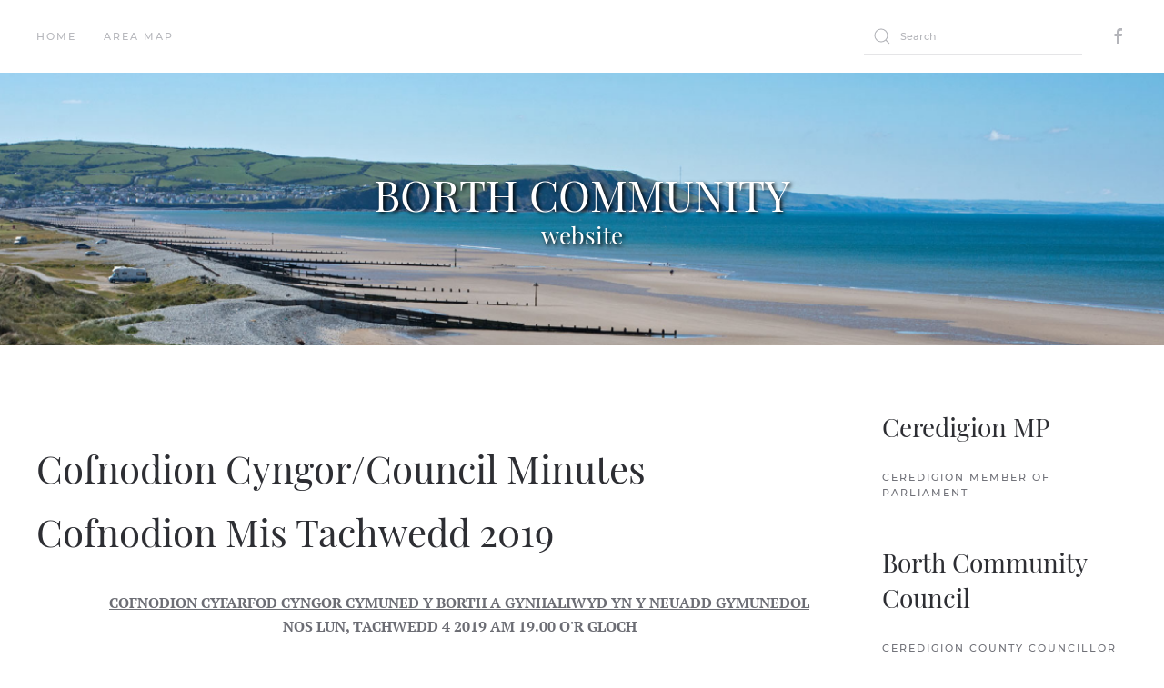

--- FILE ---
content_type: text/html; charset=utf-8
request_url: http://borthcommunity.info/index.php/minutes/1129-mis-tachwedd-2019
body_size: 11502
content:
<!DOCTYPE html>
<html lang="en-gb" dir="ltr" vocab="http://schema.org/">
    <head>
        <meta http-equiv="X-UA-Compatible" content="IE=edge">
        <meta name="viewport" content="width=device-width, initial-scale=1">
        <link rel="shortcut icon" href="/templates/yootheme/vendor/yootheme/theme-joomla/assets/images/favicon.png">
        <link rel="apple-touch-icon" href="/templates/yootheme/vendor/yootheme/theme-joomla/assets/images/apple-touch-icon.png">
        <meta charset="utf-8" />
	<base href="http://borthcommunity.info/index.php/minutes/1129-mis-tachwedd-2019" />
	<meta name="keywords" content="Borth Community Information Website, Borth Village, Ceredigion, seaside resort, holiday season" />
	<meta name="author" content="M.C. Walker" />
	<meta name="description" content="A warm welsh welcome to everyone, from Borth Community Information Website, looking at the history of Borth Village, a Ceredigion seaside resort, trying to provide up to date details of 'What's Going On', in this beautiful part of Wales, by the Local Community, for all residents and visitors to Borth, also including surrounding areas all year and during the holiday season. " />
	<meta name="generator" content="Joomla! - Open Source Content Management" />
	<title>Cofnodion Mis Tachwedd 2019</title>
	<link href="/favicon.ico" rel="shortcut icon" type="image/vnd.microsoft.icon" />
	<link href="http://borthcommunity.info/index.php/component/search/?Itemid=8&amp;catid=5&amp;id=1129&amp;format=opensearch" rel="search" title="Search Borth Community" type="application/opensearchdescription+xml" />
	<link href="/plugins/system/jce/css/content.css?badb4208be409b1335b815dde676300e" rel="stylesheet" />
	<link href="/templates/yootheme/css/theme.9.css?1684330122" rel="stylesheet" />
	<link href="/templates/yootheme/css/theme.update.css?2.5.9" rel="stylesheet" />
	<link href="/media/widgetkit/wk-styles-e6c12d72.css" rel="stylesheet" id="wk-styles-css" />
	<script src="/templates/yootheme/vendor/assets/uikit/dist/js/uikit.min.js?2.5.9"></script>
	<script src="/templates/yootheme/vendor/assets/uikit/dist/js/uikit-icons.min.js?2.5.9"></script>
	<script src="/templates/yootheme/js/theme.js?2.5.9"></script>
	<script src="/media/jui/js/jquery.min.js?d599a597257abc2501e05d8112098906"></script>
	<script src="/media/jui/js/jquery-noconflict.js?d599a597257abc2501e05d8112098906"></script>
	<script src="/media/jui/js/jquery-migrate.min.js?d599a597257abc2501e05d8112098906"></script>
	<script src="/media/widgetkit/uikit2-be1c8b82.js"></script>
	<script src="/media/widgetkit/wk-scripts-823e6007.js"></script>
	<script>
document.addEventListener('DOMContentLoaded', function() {
            Array.prototype.slice.call(document.querySelectorAll('a span[id^="cloak"]')).forEach(function(span) {
                span.innerText = span.textContent;
            });
        });
	</script>
	<script>
  (function(i,s,o,g,r,a,m){i['GoogleAnalyticsObject']=r;i[r]=i[r]||function(){
  (i[r].q=i[r].q||[]).push(arguments)},i[r].l=1*new Date();a=s.createElement(o),
  m=s.getElementsByTagName(o)[0];a.async=1;a.src=g;m.parentNode.insertBefore(a,m)
  })(window,document,'script','https://www.google-analytics.com/analytics.js','ga');

  ga('create', 'UA-91482053-1', 'auto');
  ga('send', 'pageview');

</script>
	<script>var $theme = {};</script>

    </head>
    <body class="">

        
        
        <div class="tm-page">

                        
<div class="tm-header-mobile uk-hidden@m">


    <div class="uk-navbar-container">
        <nav uk-navbar="container: .tm-header-mobile">

                        <div class="uk-navbar-left">

                
                                <a class="uk-navbar-toggle" href="#tm-mobile" uk-toggle>
                    <div uk-navbar-toggle-icon></div>
                                    </a>
                
                
            </div>
            
            
            
        </nav>
    </div>

    

<div id="tm-mobile" uk-offcanvas mode="slide" overlay>
    <div class="uk-offcanvas-bar">

                <button class="uk-offcanvas-close" type="button" uk-close></button>
        
        
            
<div class="uk-child-width-1-1" uk-grid>    <div>
<div class="uk-panel" id="module-menu-mobile">

    
    
<ul class="uk-nav uk-nav-default">
    
	<li><a href="/index.php"> Home</a></li>
	<li><a href="https://www.google.co.uk/maps/@52.3829006,-3.9257452,10.5z?hl=en"> Area Map</a></li></ul>

</div>
</div>    <div>
<div class="uk-panel" id="module-tm-2">

    
    

    <form id="search-tm-2" action="/index.php/minutes" method="post" role="search" class="uk-search uk-search-default"><span uk-search-icon></span><input name="searchword" placeholder="Search" minlength="3" type="search" class="uk-search-input"><input type="hidden" name="task" value="search"><input type="hidden" name="option" value="com_search"><input type="hidden" name="Itemid" value="8"></form>






</div>
</div>    <div>
<div class="uk-panel" id="module-tm-4">

    
    
<div class="uk-margin-remove-last-child custom" >
    <ul class="uk-flex-inline uk-flex-middle uk-flex-nowrap uk-grid-small" uk-grid>
                    <li>
                <a href="https://www.facebook.com/BorthCommunityCouncil" class="uk-icon-link" target="_blank"  uk-icon="icon: facebook;"></a>
            </li>
            </ul>
</div>

</div>
</div></div>

            
    </div>
</div>

</div>


<div class="tm-header uk-visible@m" uk-header>






    
    
        
            <div class="uk-navbar-container">

                <div class="uk-container uk-flex uk-flex-middle">
                    <nav class="uk-navbar uk-flex-auto" uk-navbar="{&quot;align&quot;:&quot;left&quot;,&quot;boundary&quot;:&quot;.tm-header .uk-navbar-container&quot;,&quot;container&quot;:&quot;.tm-header&quot;}">

                        
                                                <div class="uk-navbar-left uk-flex-auto">
                            
<ul class="uk-navbar-nav">
    
	<li><a href="/index.php"> Home</a></li>
	<li><a href="https://www.google.co.uk/maps/@52.3829006,-3.9257452,10.5z?hl=en"> Area Map</a></li></ul>

<div class="uk-margin-auto-left uk-navbar-item" id="module-tm-1">

    
    

    <form id="search-tm-1" action="/index.php/minutes" method="post" role="search" class="uk-search uk-search-default"><span uk-search-icon></span><input name="searchword" placeholder="Search" minlength="3" type="search" class="uk-search-input"><input type="hidden" name="task" value="search"><input type="hidden" name="option" value="com_search"><input type="hidden" name="Itemid" value="8"></form>






</div>

<div class="uk-navbar-item" id="module-tm-3">

    
    
<div class="uk-margin-remove-last-child custom" >
    <ul class="uk-flex-inline uk-flex-middle uk-flex-nowrap uk-grid-small" uk-grid>
                    <li>
                <a href="https://www.facebook.com/BorthCommunityCouncil" class="uk-icon-link" target="_blank"  uk-icon="icon: facebook;"></a>
            </li>
            </ul>
</div>

</div>

                        </div>
                        
                    </nav>
                </div>

            </div>

        
    


</div>
            
            
<div id="tm-top" class="tm-top uk-section-default uk-section uk-padding-remove-top uk-padding-remove-bottom">

    
        
        
        
            
                
                
<div class="uk-child-width-expand@m" uk-grid>    <div>
<div class="uk-panel" id="module-93">

    
    
<div data-wk-slideshow="{autoplay: true ,autoplayInterval: 10000,kenburns: '15s'}">

    <div class="wk-slidenav-position">

        <ul class="wk-slideshow wk-overlay-active">
        
            <li style="min-height: 300px;">

                
                    <img src="/images/front_page_banner/20170201/borth_00.jpg" alt="Borth - Website">
                    
                                        <div class="wk-overlay-panel wk-flex wk-flex-center wk-flex-middle wk-text-center wk-overlay-fade">

                                                <div>
                        
                        
                                                <div class="wk-text-large wk-margin">
<div style="text-shadow: 2px 2px 4px #000000;color:#fff;text-align:center">
<h1 style="font-size:3.7vw;margin:0;">
    BORTH COMMUNITY
</h1>
 <h2 style="font-size:2vw;margin:0;">
     website
    </h2>   
</div>

</div>
                        
                        
                                                </div>
                        
                    </div>
                    
                    
                
            </li>

        
            <li style="min-height: 300px;">

                
                    <img src="/images/front_page_banner/20170201/borth_09.jpg" alt="Borth - Tourist Info">
                    
                                        <div class="wk-overlay-panel wk-flex wk-flex-center wk-flex-middle wk-text-center wk-overlay-fade">

                                                <div>
                        
                        
                                                <div class="wk-text-large wk-margin">
<div style="text-shadow: 2px 2px 4px #000000;color:#fff;text-align:center">
<h1 style="font-size:3.7vw;margin:0;">
    BORTH COMMUNITY
</h1>
 <h2 style="font-size:2vw;margin:0;">
     tourist information
    </h2>   
</div>

</div>
                        
                        
                                                </div>
                        
                    </div>
                    
                    
                
            </li>

        
            <li style="min-height: 300px;">

                
                    <img src="/images/front_page_banner/20170201/borth_10.jpg" alt="Borth - Council Minutes">
                    
                                        <div class="wk-overlay-panel wk-flex wk-flex-center wk-flex-middle wk-text-center wk-overlay-fade">

                                                <div>
                        
                        
                                                <div class="wk-text-large wk-margin">
<div style="text-shadow: 2px 2px 4px #000000;color:#fff;text-align:center">
<h1 style="font-size:3.7vw;margin:0;">
    BORTH COMMUNITY
</h1>
 <h2 style="font-size:2vw;margin:0;">
     council minutes
    </h2>   
</div>

</div>
                        
                        
                                                </div>
                        
                    </div>
                    
                    
                
            </li>

        
            <li style="min-height: 300px;">

                
                    <img src="/images/front_page_banner/20170201/borth_03.jpg" alt="Borth - Local Weather">
                    
                                        <div class="wk-overlay-panel wk-flex wk-flex-center wk-flex-middle wk-text-center wk-overlay-fade">

                                                <div>
                        
                        
                                                <div class="wk-text-large wk-margin">
<div style="text-shadow: 2px 2px 4px #000000;color:#fff;text-align:center">
<h1 style="font-size:3.7vw;margin:0;">
    BORTH COMMUNITY
</h1>
 <h2 style="font-size:2vw;margin:0;">
     local weather
    </h2>   
</div>

</div>
                        
                        
                                                </div>
                        
                    </div>
                    
                    
                
            </li>

        
            <li style="min-height: 300px;">

                
                    <img src="/images/front_page_banner/20170201/borth_04.jpg" alt="Borth - Groups &amp; Clubs">
                    
                                        <div class="wk-overlay-panel wk-flex wk-flex-center wk-flex-middle wk-text-center wk-overlay-fade">

                                                <div>
                        
                        
                                                <div class="wk-text-large wk-margin">
<div style="text-shadow: 2px 2px 4px #000000;color:#fff;text-align:center">
<h1 style="font-size:3.7vw;margin:0;">
    BORTH COMMUNITY
</h1>
 <h2 style="font-size:2vw;margin:0;">
     groups &amp; clubs
    </h2>   
</div>

</div>
                        
                        
                                                </div>
                        
                    </div>
                    
                    
                
            </li>

                </ul>

                <a href="#" class="wk-slidenav wk-slidenav-contrast wk-slidenav-previous wk-hidden-touch" data-wk-slideshow-item="previous"></a>
        <a href="#" class="wk-slidenav wk-slidenav-contrast wk-slidenav-next wk-hidden-touch" data-wk-slideshow-item="next"></a>
        
        
    </div>

    
</div>

</div>
</div></div>
            
        
    
</div>


            
            <div id="tm-main"  class="tm-main uk-section uk-section-default" uk-height-viewport="expand: true">
                <div class="uk-container">

                    
                    <div class="uk-grid" uk-grid>
                        <div class="uk-width-expand@m">

                    
                            
            
            <div id="system-message-container" data-messages="[]">
</div>

            <h1> Cofnodion Cyngor/Council Minutes</h1>
<article id="article-1129" class="uk-article" data-permalink="http://borthcommunity.info/index.php/minutes/1129-mis-tachwedd-2019" typeof="Article">

    <meta property="name" content="Cofnodion Mis Tachwedd 2019">
    <meta property="author" typeof="Person" content="M.C. Walker">
    <meta property="dateModified" content="2020-01-13T07:37:15+00:00">
    <meta property="datePublished" content="2019-12-02T00:00:49+00:00">
    <meta class="uk-margin-remove-adjacent" property="articleSection" content="Cofnodion/Minutes">

    
    
                        
                    <h1 property="headline" class="uk-margin-large-top uk-margin-remove-bottom uk-article-title">
                Cofnodion Mis Tachwedd 2019            </h1>
        
        
        
        
        
                <div  class="uk-margin-medium-top" property="text">

            
                            
<div>
<div style="margin-left: 40px; text-align: center;"><u><strong>COFNODION CYFARFOD CYNGOR CYMUNED Y BORTH A GYNHALIWYD YN Y NEUADD GYMUNEDOL</strong></u></div>

<div style="margin-left: 40px; text-align: center;"><u><strong>NOS LUN, TACHWEDD 4 2019 AM 19.00 O'R GLOCH</strong></u></div>

<div style="margin-left: 40px;">&nbsp;</div>

<div style="margin-left: 40px;">Presennol:&nbsp;&nbsp; Cadeirydd:&nbsp;&nbsp;&nbsp;&nbsp;&nbsp;&nbsp;&nbsp;&nbsp;&nbsp;&nbsp; &nbsp;&nbsp;&nbsp;&nbsp;&nbsp;&nbsp;&nbsp;&nbsp;&nbsp;&nbsp;&nbsp; R Dalton</div>

<div style="margin-left: 40px;">&nbsp;&nbsp;&nbsp;&nbsp;&nbsp;&nbsp;&nbsp;&nbsp;&nbsp;&nbsp;&nbsp;&nbsp;&nbsp;&nbsp;&nbsp;&nbsp;&nbsp;&nbsp;&nbsp;&nbsp;&nbsp;&nbsp;&nbsp;&nbsp;&nbsp;&nbsp;&nbsp;&nbsp;&nbsp;&nbsp;&nbsp;&nbsp;&nbsp;&nbsp;&nbsp;&nbsp;&nbsp;&nbsp;&nbsp;&nbsp;&nbsp;&nbsp;&nbsp;&nbsp; &nbsp;&nbsp;&nbsp;&nbsp;&nbsp;&nbsp;&nbsp;&nbsp;&nbsp;&nbsp;&nbsp; C Bainbridge</div>

<div style="margin-left: 40px;">&nbsp;&nbsp;&nbsp;&nbsp;&nbsp;&nbsp;&nbsp;&nbsp;&nbsp;&nbsp;&nbsp;&nbsp;&nbsp;&nbsp;&nbsp;&nbsp;&nbsp;&nbsp;&nbsp;&nbsp;&nbsp;&nbsp;&nbsp;&nbsp;&nbsp;&nbsp;&nbsp;&nbsp;&nbsp;&nbsp;&nbsp;&nbsp;&nbsp;&nbsp;&nbsp;&nbsp;&nbsp;&nbsp;&nbsp;&nbsp;&nbsp;&nbsp;&nbsp;&nbsp; &nbsp;&nbsp;&nbsp;&nbsp;&nbsp;&nbsp;&nbsp;&nbsp;&nbsp;&nbsp;&nbsp; R Davies (Aelod newydd)</div>

<div style="margin-left: 40px;">&nbsp;&nbsp;&nbsp;&nbsp;&nbsp;&nbsp;&nbsp;&nbsp;&nbsp;&nbsp;&nbsp;&nbsp;&nbsp;&nbsp;&nbsp;&nbsp;&nbsp;&nbsp;&nbsp;&nbsp;&nbsp;&nbsp;&nbsp;&nbsp;&nbsp;&nbsp;&nbsp;&nbsp;&nbsp;&nbsp;&nbsp;&nbsp;&nbsp;&nbsp;&nbsp;&nbsp;&nbsp;&nbsp;&nbsp;&nbsp;&nbsp;&nbsp;&nbsp;&nbsp; &nbsp;&nbsp;&nbsp;&nbsp;&nbsp;&nbsp;&nbsp;&nbsp;&nbsp;&nbsp;&nbsp; M Griffiths&nbsp;&nbsp;&nbsp;&nbsp;&nbsp;&nbsp;&nbsp;&nbsp;&nbsp;&nbsp;&nbsp;&nbsp;&nbsp;&nbsp;&nbsp;&nbsp;&nbsp;&nbsp;&nbsp;&nbsp;&nbsp;&nbsp;&nbsp;&nbsp;&nbsp;&nbsp;&nbsp;&nbsp;&nbsp;&nbsp;&nbsp;&nbsp;&nbsp;&nbsp;&nbsp;&nbsp;&nbsp;&nbsp;&nbsp;&nbsp;&nbsp;&nbsp;</div>

<div style="margin-left: 40px;">&nbsp;&nbsp;&nbsp;&nbsp;&nbsp;&nbsp;&nbsp;&nbsp;&nbsp;&nbsp;&nbsp;&nbsp;&nbsp;&nbsp;&nbsp;&nbsp;&nbsp;&nbsp;&nbsp;&nbsp;&nbsp;&nbsp;&nbsp;&nbsp;&nbsp;&nbsp;&nbsp;&nbsp;&nbsp;&nbsp;&nbsp;&nbsp;&nbsp;&nbsp;&nbsp;&nbsp;&nbsp;&nbsp;&nbsp;&nbsp;&nbsp;&nbsp;&nbsp;&nbsp; &nbsp;&nbsp;&nbsp;&nbsp;&nbsp;&nbsp;&nbsp;&nbsp;&nbsp;&nbsp;&nbsp; H Hughes</div>

<div style="margin-left: 40px;">&nbsp;&nbsp;&nbsp;&nbsp;&nbsp;&nbsp;&nbsp;&nbsp;&nbsp;&nbsp;&nbsp;&nbsp;&nbsp;&nbsp;&nbsp;&nbsp;&nbsp;&nbsp;&nbsp;&nbsp;&nbsp;&nbsp;&nbsp;&nbsp;&nbsp;&nbsp;&nbsp;&nbsp;&nbsp;&nbsp;&nbsp;&nbsp;&nbsp;&nbsp;&nbsp;&nbsp;&nbsp;&nbsp;&nbsp;&nbsp;&nbsp;&nbsp;&nbsp;&nbsp; &nbsp;&nbsp;&nbsp;&nbsp;&nbsp;&nbsp;&nbsp;&nbsp;&nbsp;&nbsp;&nbsp; J James&nbsp;&nbsp;&nbsp;&nbsp;&nbsp;&nbsp;&nbsp;&nbsp;&nbsp;&nbsp;&nbsp;&nbsp;&nbsp;&nbsp;&nbsp;&nbsp;&nbsp;&nbsp;&nbsp;&nbsp;&nbsp;&nbsp;&nbsp;&nbsp;&nbsp;&nbsp;&nbsp;&nbsp;&nbsp;&nbsp;&nbsp;&nbsp;&nbsp;&nbsp;&nbsp;&nbsp;</div>

<div style="margin-left: 40px;">&nbsp;&nbsp;&nbsp;&nbsp;&nbsp;&nbsp;&nbsp;&nbsp;&nbsp;&nbsp;&nbsp;&nbsp;&nbsp;&nbsp;&nbsp;&nbsp;&nbsp;&nbsp;&nbsp;&nbsp;&nbsp;&nbsp;&nbsp;&nbsp;&nbsp;&nbsp;&nbsp;&nbsp;&nbsp;&nbsp;&nbsp;&nbsp;&nbsp;&nbsp;&nbsp;&nbsp;&nbsp;&nbsp;&nbsp;&nbsp;&nbsp;&nbsp;&nbsp;&nbsp; &nbsp;&nbsp;&nbsp;&nbsp;&nbsp;&nbsp;&nbsp;&nbsp;&nbsp;&nbsp;&nbsp; D Pryce Jones</div>

<div style="margin-left: 40px;">&nbsp;&nbsp;&nbsp;&nbsp;&nbsp;&nbsp;&nbsp;&nbsp;&nbsp;&nbsp;&nbsp;&nbsp;&nbsp;&nbsp;&nbsp;&nbsp;&nbsp;&nbsp;&nbsp;&nbsp;&nbsp;&nbsp;&nbsp;&nbsp;&nbsp;&nbsp;&nbsp;&nbsp;&nbsp;&nbsp;&nbsp;&nbsp;&nbsp;&nbsp;&nbsp;&nbsp;&nbsp;&nbsp;&nbsp;&nbsp;&nbsp;&nbsp;&nbsp;&nbsp; &nbsp;&nbsp;&nbsp;&nbsp;&nbsp;&nbsp;&nbsp;&nbsp;&nbsp;&nbsp;&nbsp; G B Jones&nbsp;&nbsp;&nbsp;&nbsp;&nbsp;&nbsp;&nbsp;&nbsp;&nbsp;&nbsp;&nbsp;&nbsp;&nbsp;&nbsp;&nbsp;&nbsp;&nbsp;&nbsp;&nbsp;&nbsp;&nbsp;&nbsp;&nbsp;&nbsp;&nbsp;&nbsp;&nbsp;&nbsp;&nbsp;&nbsp;&nbsp;&nbsp;&nbsp;&nbsp;&nbsp;&nbsp;&nbsp;&nbsp;&nbsp;&nbsp;&nbsp;&nbsp;&nbsp;&nbsp;&nbsp;&nbsp;&nbsp;&nbsp;&nbsp;&nbsp;&nbsp;&nbsp;&nbsp;&nbsp;&nbsp;&nbsp;</div>

<div style="margin-left: 40px;">&nbsp;&nbsp;&nbsp;&nbsp;&nbsp;&nbsp;&nbsp;&nbsp;&nbsp;&nbsp;&nbsp;&nbsp;&nbsp;&nbsp;&nbsp;&nbsp;&nbsp;&nbsp;&nbsp;&nbsp;&nbsp;&nbsp;&nbsp;&nbsp;&nbsp;&nbsp;&nbsp;&nbsp;&nbsp;&nbsp;&nbsp;&nbsp;&nbsp;&nbsp;&nbsp;&nbsp;&nbsp;&nbsp;&nbsp;&nbsp;&nbsp;&nbsp;&nbsp;&nbsp; &nbsp;&nbsp;&nbsp;&nbsp;&nbsp;&nbsp;&nbsp;&nbsp;&nbsp;&nbsp;&nbsp; A J Morris&nbsp;&nbsp;&nbsp;&nbsp;&nbsp;&nbsp;&nbsp;&nbsp;&nbsp;&nbsp;&nbsp;&nbsp;&nbsp;&nbsp;&nbsp;&nbsp;&nbsp;&nbsp;&nbsp;&nbsp;&nbsp;&nbsp;&nbsp;&nbsp;&nbsp;&nbsp;&nbsp;&nbsp;&nbsp;&nbsp;&nbsp;&nbsp;&nbsp;&nbsp;&nbsp;&nbsp;&nbsp;&nbsp;&nbsp;&nbsp;&nbsp;&nbsp;&nbsp;&nbsp;&nbsp;&nbsp;&nbsp;&nbsp;&nbsp;&nbsp;&nbsp;&nbsp;&nbsp;&nbsp;&nbsp;&nbsp;&nbsp;&nbsp;&nbsp;&nbsp;&nbsp;&nbsp;&nbsp;&nbsp;&nbsp;&nbsp;&nbsp; &nbsp;&nbsp;&nbsp;&nbsp;&nbsp;&nbsp;&nbsp;&nbsp;&nbsp;&nbsp;&nbsp;&nbsp;&nbsp;&nbsp;&nbsp;&nbsp;&nbsp;&nbsp;&nbsp;&nbsp;&nbsp;&nbsp;&nbsp;&nbsp;&nbsp;&nbsp;&nbsp;&nbsp;&nbsp;&nbsp;&nbsp;&nbsp;&nbsp;&nbsp;&nbsp;&nbsp;&nbsp;&nbsp;&nbsp;&nbsp;&nbsp;&nbsp;&nbsp;&nbsp;&nbsp;&nbsp;&nbsp;</div>

<div style="margin-left: 40px;">Yn bresennol:&nbsp; Cynghorydd Sir:&nbsp;&nbsp;&nbsp;&nbsp;&nbsp;&nbsp;&nbsp;&nbsp;&nbsp; R P Quant</div>

<div style="margin-left: 40px;">Clerc:&nbsp;&nbsp;&nbsp;&nbsp;&nbsp;&nbsp;&nbsp;&nbsp;&nbsp;&nbsp;&nbsp; &nbsp;&nbsp;&nbsp;&nbsp;&nbsp;&nbsp;&nbsp;&nbsp;&nbsp;&nbsp;&nbsp;&nbsp;&nbsp;&nbsp;&nbsp;&nbsp;&nbsp;&nbsp;&nbsp;&nbsp;&nbsp;&nbsp;&nbsp;&nbsp;&nbsp;&nbsp;&nbsp;&nbsp;&nbsp;&nbsp;&nbsp;&nbsp;&nbsp;&nbsp;&nbsp; M Walker&nbsp;&nbsp;&nbsp;&nbsp;&nbsp;&nbsp;&nbsp;&nbsp;&nbsp;&nbsp;&nbsp;&nbsp;</div>

<div style="margin-left: 40px;">&nbsp;&nbsp;&nbsp;&nbsp;&nbsp;&nbsp;&nbsp;&nbsp;&nbsp;&nbsp;&nbsp;&nbsp;&nbsp;&nbsp;&nbsp;&nbsp;&nbsp;&nbsp;&nbsp;&nbsp;&nbsp;&nbsp;&nbsp;&nbsp;&nbsp;&nbsp;&nbsp;&nbsp;&nbsp;&nbsp;&nbsp;&nbsp;&nbsp;&nbsp; &nbsp;&nbsp;&nbsp;&nbsp;&nbsp;&nbsp;&nbsp;&nbsp;&nbsp;&nbsp;&nbsp;&nbsp; &nbsp;&nbsp;&nbsp;&nbsp;&nbsp;&nbsp;&nbsp;&nbsp;&nbsp;&nbsp;&nbsp; 5 aelod o'r cyhoedd.&nbsp;</div>

<div style="margin-left: 40px;">&nbsp;</div>

<div style="margin-left: 40px;"><strong><u>YMDDIHEURIADAU</u></strong></div>

<div style="margin-left: 40px;">&nbsp;</div>

<div style="margin-left: 40px;">198.&nbsp; Y Cyng. D Tweedy.</div>

<div style="margin-left: 40px;">&nbsp;</div>

<div style="margin-left: 40px;"><strong><u>CYFETHOL AELOD NEWYDD I'R CYNGOR</u></strong></div>

<div style="margin-left: 40px;">&nbsp;</div>

<div style="margin-left: 40px;">199.&nbsp; Estynnodd y Cadeirydd, y Cyng. Rona Dalton, wahoddiad i Mr Rhydian Davies ymuno â'r Cyngor. Tyngodd lw'r Datganiad Derbyn Swydd ac fe'i croesawyd yn Aelod o Gyngor Cymuned y Borth. Bydd copïau o'r Cod Ymddygiad a'r Rheolau Sefydlog yn cael eu hanfon at y Cyng. Davies dros e-bost.</div>

<div style="margin-left: 40px;">&nbsp;</div>

<div style="margin-left: 40px;"><strong><u>CYFRANOGIAD Y CYHOEDD</u></strong></div>

<div style="margin-left: 40px;">&nbsp;</div>

<div style="margin-left: 40px;">200.&nbsp;&nbsp; Dim.</div>

<div style="margin-left: 40px;">&nbsp;</div>

<div style="margin-left: 40px;"><u><strong>DATGAN BUDDIANNAU</strong></u></div>

<div style="margin-left: 40px;">&nbsp;</div>

<div style="margin-left: 40px;">201. Atgoffwyd y Cynghorwyr i ddatgan buddiant dan unrhyw faterion perthnasol a allai godi yn ystod y cyfarfod.&nbsp;</div>

<div style="margin-left: 40px;">&nbsp;</div>

<div style="margin-left: 40px;"><u><strong>CYNLLUN ARGYFYNGAU</strong></u></div>

<div style="margin-left: 40px;">&nbsp;</div>

<div style="margin-left: 40px;">202.&nbsp; Croesawyd Jill Hulse i'r cyfarfod i drafod y cynllun argyfyngau yr oedd wedi'i gychwyn pan oedd yn Gynghorydd.&nbsp; Rhoddodd Jill esboniad byr o gynnwys y cynllun ac awgrymodd y dylid ei adolygu'n llwyr. Awgrymodd y dylai’r cynllun fod yn fyrrach ac y dylid cael tri chydlynydd yn hytrach na dau. Bydd fersiwn byrrach o'r cynllun yn cael ei baratoi a bydd yn cael ei ystyried yn y cyfarfod nesaf. Soniwyd bod y llifogydd ar y ffordd ger y cwrs golff yn broblem barhaus ac awgrymwyd y dylai'r Cyngor ysgrifennu at y Clwb Golff i ofyn a fyddai modd dargyfeirio'r dŵr drwy eu tir nhw ac i ysgrifennu at y Cyngor Sir i leisio'u pryderon.</div>

<div style="margin-left: 40px;">&nbsp;</div>

<div style="margin-left: 40px;"><u><strong>COFNODION Y CYFARFOD MISOL</strong></u></div>

<div style="margin-left: 40px;">&nbsp;</div>

<div style="margin-left: 40px;">203. Penderfynwyd cymeradwyo cofnodion y cyfarfod misol a gynhaliwyd ar 7 Hydref 2019. Y cynigydd oedd y Cyng. Hughes a'r eilydd oedd y Cyng. Morris. Pleidleisiodd yr Aelodau yn unfrydol o blaid hyn.</div>

<div style="margin-left: 40px;">&nbsp;</div>

<div style="margin-left: 40px;"><u><strong>MATERION YN CODI</strong></u></div>

<div style="margin-left: 40px;">&nbsp;</div>

<div style="margin-left: 40px;">204.&nbsp; <u>Tir Comin.</u>&nbsp; Cofnod 162. Mae Mr Beech o Marsh Bank wedi ysgrifennu at Ben Lake AS ynglŷn â’r dŵr sy'n gorlifo o'r ddyfrffos yng Nglanwern i mewn i'w eiddo. Rhoddodd y Cyng. Hughes ddiweddariad byr ar y gwaith y mae Cyfoeth Naturiol Cymru yn ei wneud ar y ddyfrffos. Fodd bynnag, dywedodd y Cyng. Morris nad oedd Cyfoeth Naturiol Cymru wedi gallu gwneud cymaint ag yr oeddent wedi dymuno'i wneud am nad oedd ganddynt drwydded llygod y dŵr.</div>

<div style="margin-left: 40px;"><u>Goryrru.</u>&nbsp; Cofnod 189. Hysbysodd y Cyng. Bainbridge yr Aelodau ei bod wrthi'n ailgofrestru pobl sy'n awyddus i fod yn rhan o'r Cynllun Gwylio Cyflymder unwaith eto.</div>

<div style="margin-left: 40px;">&nbsp;</div>

<div style="margin-left: 40px;"><u><strong>GOHEBIAETH</strong></u></div>

<div style="margin-left: 40px;">&nbsp;</div>

<div style="margin-left: 40px;">205.&nbsp; <u>Un Llais Cymru.</u>&nbsp; Arolwg i ddod i wybod rhagor am y modd y mae'r sector yn defnyddio dulliau digidol i gwrdd â chymunedau ac i rannu gwybodaeth â nhw.</div>

<div style="margin-left: 40px;">Adroddiad Cyflwr y Genedl ar Ddiwrnod Rhyngwladol Pobl Hŷn.</div>

<div style="margin-left: 40px;">Llythyr at Gynghorau Plwyf a Thref ynglŷn â gwahanol ddigwyddiadau i nodi Buddugoliaeth yn Ewrop.&nbsp;</div>

<div style="margin-left: 40px;">Manylion digwyddiad a gynhelir yng Nghaerdydd o'r enw, "Y Tu Hwnt i Ddyfodol Diwastraff - Creu Economi Wirioneddol Gylchol".</div>

<div style="margin-left: 40px;">Deall Lleoedd Cymru.</div>

<div style="margin-left: 40px;">Cyhoeddi tri ymgynghoriad cynllunio.</div>

<div style="margin-left: 40px;">Manylion gweithdai 'Amrywiaeth mewn Democratiaeth' i'w cynnal ar draws Cymru.</div>

<div style="margin-left: 40px;">Ymgyrch "Everyday Ageism".</div>

<div style="margin-left: 40px;">Mae Sefydliad Bevan yn cynnal cynhadledd ym mis Tachwedd o'r enw, "Y Tu Hwnt i'r Dinasoedd: Economïau a Chymunedau Cryf."</div>

<div style="margin-left: 40px;">Bwletin newyddion Un Llais Cymru.</div>

<div style="margin-left: 40px;">Manylion swydd wag newydd gydag Un Llais Cymru, sef Swyddog Datblygu Canolbarth a Gorllewin Cymru.</div>

<div style="margin-left: 40px;">Adroddiad gan Gyngor Tref Caerfyrddin ar "Reoli Mannau Gwyrdd ar gyfer Bioamrywiaeth".</div>

<div style="margin-left: 40px;">Canllaw ar gyfer sicrhau gwelliannau bioamrywiaeth mewn cynigion datblygu.</div>

<div style="margin-left: 40px;">Manylion 2il ran cwrs hyfforddi ar Ymgysylltu Cymunedol.</div>

<div style="margin-left: 40px;">&nbsp;</div>

<div style="margin-left: 40px;">206.&nbsp; <u>Llywodraeth Cymru.</u>&nbsp; Manylion yr ymgynghoriadau a gynhelir ar hyn o bryd.</div>

<div style="margin-left: 40px;">Bwletin mis Hydref Cyfoeth Naturiol Cymru.</div>

<div style="margin-left: 40px;">Newyddion Iechyd a Gwasanaethau Cymdeithasol.</div>

<div style="margin-left: 40px;">&nbsp;</div>

<div style="margin-left: 40px;">207.&nbsp; <u>Awdurdod Tân ac Achub Canolbarth a Gorllewin Cymru.</u>&nbsp; Gwahoddiad i fynegi barn am y cynigion gwella yng Nghynllun Corfforaethol Drafft 2020-2025 y Gwasanaeth.</div>

<div style="margin-left: 40px;">&nbsp;</div>

<div style="margin-left: 40px;">208.&nbsp; <u>O'r Mynydd i'r Môr.</u>&nbsp; Cais i gwrdd â'r Cynghorwyr i drafod y prosiect yn fanylach. Cytunwyd i wahodd y Cydlynydd Ymgysylltu â Chymunedau i’r cyfarfod ym mis Rhagfyr.</div>

<div style="margin-left: 40px;">&nbsp;</div>

<div style="margin-left: 40px;">209.&nbsp; <u>Cyngor Sir Ceredigion.</u>&nbsp; Gwasanaeth casglu sbwriel newydd Llwybr 179.</div>

<div style="margin-left: 40px;">&nbsp;</div>

<div style="margin-left: 40px;">210.&nbsp; <u>Panel Annibynnol Cymru ar Gydnabyddiaeth Ariannol.</u>&nbsp; Adroddiad blynyddol drafft 2020.</div>

<div style="margin-left: 40px;">&nbsp;</div>

<div style="margin-left: 40px;">211.&nbsp; <u>Cyngor Sir Ceredigion.</u>&nbsp; Mae'r Cyngor yn cynnal adolygiad o'r dosbarthiadau etholiadol ac o'r gorsafoedd pleidleisio. Ategwyd y bydd y newidiadau yn dod i rym yn Ionawr 2020.</div>

<div style="margin-left: 40px;">&nbsp;</div>

<div style="margin-left: 40px;">212.&nbsp; <u>Amddiffynfeydd y Môr yn y Borth.</u>&nbsp; Ar ôl i'r Cadeirydd anfon llythyr at Rhodri Llwyd ynghylch pryderon sy'n ymwneud â phroffil traeth y Borth, mae Mr Llwyd wedi cytuno i gwrdd ag Aelodau'r Cyngor i gerdded y traeth. Bydd pawb yn cwrdd ar ddyddiad cyfleus.</div>

<div style="margin-left: 40px;">&nbsp;</div>

<div style="margin-left: 40px;">213.&nbsp; <u>Dolau Bach</u>.&nbsp; Cais i roi hysbysiad ar y wefan er mwyn rhoi gwybod i’r cyhoedd bod anifeiliaid yn pori ar gae Dolau Bach ar hyn o bryd er mwyn adfer y cae.</div>

<div style="margin-left: 40px;">&nbsp;</div>

<div style="margin-left: 40px;">214.&nbsp; <u>Cyngor Sir Ceredigion.</u>&nbsp; Y Cytundeb Lefel Gwasanaeth blynyddol ar gyfer gwaith glanhau yn y toiledau ger yr RNLI i'w arwyddo gan Gadeirydd y Cyngor. Cyfnod y Cytundeb yw'r 1af o Dachwedd 2019 tan yr 31ain o Fawrth 2020, a'r gost fydd £4500 + TAW. Cynigiodd y Cyng. Morris y dylid derbyn y Cytundeb. Eiliwyd hyn gan y Cyng. Bryn Jones a phleidleisiodd yr Aelodau yn unfrydol o blaid y cynnig.</div>

<div style="margin-left: 40px;">&nbsp;</div>

<div style="margin-left: 40px;">215.&nbsp; <u>Eglwys Fair, Seren y Môr</u>.&nbsp; E-bost sy'n gofyn i'r Cyngor gadarnhau a yw'n "bartner allweddol" yn y prosiect. Er bod pryderon na ofynnodd neb i Gyngor Cymuned y Borth fod yn "bartner allweddol", mae'n llawn gefnogol o'r prosiect.</div>

<div style="margin-left: 40px;">&nbsp;</div>

<div style="margin-left: 40px;">216.&nbsp; <u>Awdurdod Tân ac Achub Canolbarth a Gorllewin Cymru.</u>&nbsp; Rhifyn yr hydref o gylchgrawn yr Awdurdod.</div>

<div style="margin-left: 40px;">&nbsp;</div>

<div style="margin-left: 40px;"><strong><u>CYFRIFON</u></strong></div>

<div style="margin-left: 40px;">&nbsp;</div>

<div style="margin-left: 40px;">217. <u>Gweddill y Cyfrifon ar 13 Hydref 2019</u></div>

<div style="margin-left: 40px;">&nbsp;&nbsp;&nbsp;&nbsp;&nbsp;&nbsp;&nbsp; Nationwide&nbsp; &nbsp; &nbsp; &nbsp; &nbsp; &nbsp; &nbsp; &nbsp; &nbsp; &nbsp; &nbsp; &nbsp; &nbsp; &nbsp; &nbsp; &nbsp; &nbsp; &nbsp; &nbsp; &nbsp; &nbsp; &nbsp; &nbsp; &nbsp; &nbsp; &nbsp; &nbsp; &nbsp; &nbsp; &nbsp; &nbsp; &nbsp; &nbsp; &nbsp; &nbsp; &nbsp; &nbsp;29,879.20</div>

<div style="margin-left: 40px;">&nbsp;&nbsp;&nbsp;&nbsp;&nbsp;&nbsp;&nbsp; Cyfri Cymunedol&nbsp;&nbsp;&nbsp;&nbsp;&nbsp;&nbsp;&nbsp;&nbsp;&nbsp;&nbsp;&nbsp;&nbsp;&nbsp;&nbsp;&nbsp;&nbsp;&nbsp;&nbsp;&nbsp;&nbsp;&nbsp;&nbsp;&nbsp;&nbsp;&nbsp;&nbsp;&nbsp;&nbsp;&nbsp;&nbsp;&nbsp;&nbsp;&nbsp;&nbsp;&nbsp;&nbsp;&nbsp;&nbsp;&nbsp;&nbsp;&nbsp;&nbsp;&nbsp;&nbsp;&nbsp; &nbsp;&nbsp;&nbsp;&nbsp;&nbsp;&nbsp;&nbsp;&nbsp;&nbsp;&nbsp;&nbsp;&nbsp;&nbsp;&nbsp;&nbsp;&nbsp;&nbsp; &nbsp;&nbsp;47,77.30</div>

<div style="margin-left: 40px;">&nbsp;&nbsp;&nbsp;&nbsp;&nbsp;&nbsp;&nbsp; Cyfri Busnes Dim Rhybudd&nbsp; &nbsp; &nbsp; &nbsp; &nbsp; &nbsp; &nbsp; &nbsp; &nbsp; &nbsp; &nbsp; &nbsp; &nbsp; &nbsp; &nbsp; &nbsp; &nbsp; &nbsp; &nbsp; &nbsp; &nbsp; &nbsp; &nbsp; &nbsp; &nbsp;14,123.98</div>

<div style="margin-left: 40px;">&nbsp;&nbsp;&nbsp;&nbsp;&nbsp;&nbsp;&nbsp; Cyfri Adnau&nbsp;&nbsp;&nbsp;&nbsp;&nbsp;&nbsp;&nbsp;&nbsp;&nbsp;&nbsp;&nbsp;&nbsp;&nbsp;&nbsp;&nbsp;&nbsp;&nbsp;&nbsp;&nbsp;&nbsp;&nbsp; &nbsp;&nbsp;&nbsp;&nbsp;&nbsp;&nbsp;&nbsp;&nbsp;&nbsp;&nbsp;&nbsp;&nbsp;&nbsp;&nbsp;&nbsp;&nbsp;&nbsp;&nbsp;&nbsp;&nbsp;&nbsp;&nbsp;&nbsp;&nbsp;&nbsp;&nbsp;&nbsp;&nbsp;&nbsp;&nbsp;&nbsp;&nbsp;&nbsp;&nbsp;&nbsp;&nbsp;&nbsp;&nbsp;&nbsp;&nbsp;&nbsp;&nbsp;&nbsp;&nbsp;&nbsp;&nbsp;&nbsp;&nbsp;&nbsp;&nbsp; 3,583.54</div>

<div style="margin-left: 40px;">&nbsp;</div>

<div style="margin-left: 40px;">218. <u>Incwm&nbsp;</u></div>

<div style="margin-left: 40px;">&nbsp;&nbsp;&nbsp;&nbsp;&nbsp;&nbsp;&nbsp; Cyfri Cymunedol – Rhent tirlenwi ac amwynder dinesig&nbsp; &nbsp; &nbsp; &nbsp; &nbsp;4,616.50</div>

<div style="margin-left: 40px;">&nbsp;&nbsp;&nbsp;&nbsp;&nbsp;&nbsp;&nbsp; Fforddfreintiau Scottish Power&nbsp;&nbsp;&nbsp;&nbsp;&nbsp;&nbsp;&nbsp;&nbsp;&nbsp;&nbsp;&nbsp;&nbsp;&nbsp;&nbsp;&nbsp;&nbsp;&nbsp;&nbsp;&nbsp;&nbsp;&nbsp;&nbsp;&nbsp;&nbsp;&nbsp;&nbsp;&nbsp;&nbsp;&nbsp;&nbsp;&nbsp;&nbsp;&nbsp;&nbsp;&nbsp; &nbsp;&nbsp;&nbsp;&nbsp;&nbsp;&nbsp;&nbsp;&nbsp;&nbsp;&nbsp;&nbsp;&nbsp;&nbsp;&nbsp;78.83</div>

<div style="margin-left: 40px;">&nbsp;&nbsp;&nbsp;&nbsp;&nbsp;&nbsp;&nbsp;&nbsp;&nbsp;&nbsp;&nbsp;</div>

<div style="margin-left: 40px;">219. <u>Gwariant</u> - <u>Penderfynodd</u> yr Aelodau dalu'r canlynol:</div>

<div style="margin-left: 40px;">&nbsp;&nbsp;&nbsp;&nbsp;&nbsp;&nbsp;&nbsp; Heledd Davies – cyfieithu cofnodion mis Hydref&nbsp; &nbsp; &nbsp; &nbsp; &nbsp; &nbsp; &nbsp; &nbsp; &nbsp; &nbsp; &nbsp; &nbsp; 89.45</div>

<div style="margin-left: 40px;">&nbsp;&nbsp;&nbsp;&nbsp;&nbsp;&nbsp;&nbsp; M Walker - cyflog 508.00, costau swyddfa 7.99&nbsp; &nbsp; &nbsp; &nbsp; &nbsp; &nbsp; &nbsp; &nbsp; &nbsp; &nbsp; &nbsp; &nbsp; 515.99</div>

<div style="margin-left: 40px;">&nbsp;&nbsp;</div>

<div style="margin-left: 40px;"><u><strong>CYNLLUNIO</strong></u></div>

<div style="margin-left: 40px;">&nbsp;</div>

<div style="margin-left: 40px;">220.&nbsp; <u>Cais am Ganiatâd Cynllunio Llawn</u></div>

<div style="margin-left: 40px;">Dim.</div>

<div style="margin-left: 40px;">&nbsp;</div>

<div style="margin-left: 40px;"><strong><u>PRYDLES Y PARC CYCHOD</u></strong></div>

<div style="margin-left: 40px;">&nbsp;</div>

<div style="margin-left: 40px;">221.&nbsp; Datganodd y Cyng. Morris fuddiant ond arhosodd yn yr ystafell. Rhoddodd y Cyng. Hughes ddiweddariad byr ar y mater a dywedodd wrth yr Aelodau ei fod ef a'i gyd-Gynghorwyr yn dal i geisio dod i wybod pwy sy'n berchen ar y cychod.&nbsp; Pleidleisiodd yr Aelodau o blaid gosod rhybuddion ar bob cwch a threlar sy'n gofyn i'r perchnogion gysylltu â'r Clerc i'w cofrestru nhw. Gadawodd y Cyng. Morris yr ystafell ar yr adeg hon. <u>Penderfynwyd</u> ysgrifennu at Emma i gadarnhau bod Cyngor Cymuned y Borth yn dal i geisio dod i wybod pwy sy'n berchen ar y cychod yn y parc a'i fod wedi cael cyngor oddi wrth ei gyfreithiwr ynglŷn â hawliau hanesyddol a chymal diweddu a fydd yn cael ei gynnwys yn y brydles. Pleidleisiodd yr Aelodau yn unfrydol o blaid hyn.</div>

<div style="margin-left: 40px;">&nbsp;</div>

<div style="margin-left: 40px;"><strong><u>LLWYBRAU TROED </u></strong></div>

<div style="margin-left: 40px;">&nbsp;</div>

<div style="margin-left: 40px;">222.&nbsp; Mae'r Cyng. Jones a'r Cynghorydd Sir, y Cyng. Quant, wedi cael dyfynbrisiau oddi wrth ddau gwmni tarmac. Roeddent oddeutu £9000 + TAW. Yn seiliedig ar y pris, awgrymwyd y dylai'r Cyngor ystyried mynd i'r afael yn benodol â'r mannau sydd wedi'u difrodi. Cytunodd y Cyng. Hughes i gael dyfynbris am y gwaith. Awgrymwyd y dylai'r Cyngor ysgrifennu at Gyngor Sir Ceredigion. Fodd bynnag, nodwyd nad oedd hwn yn llwybr troed cofrestredig.</div>

<div style="margin-left: 40px;">&nbsp;</div>

<div style="margin-left: 40px;"><strong><u>MATERION Y CADEIRYDD</u></strong></div>

<div style="margin-left: 40px;">&nbsp;</div>

<div style="margin-left: 40px;">223.&nbsp; Gofynnodd y Cyng. Dalton am dynnu'r baneri gyferbyn â siop Premier i lawr. Cynhelir y cyfarfod PACT nesaf ar y 4ydd o Ragfyr.</div>

<div style="margin-left: 40px;">&nbsp;</div>

<div style="margin-left: 40px;"><strong><u>CYFRIFOLDEBAU'R CYNGHORWYR </u></strong></div>

<div style="margin-left: 40px;">&nbsp;</div>

<div style="margin-left: 40px;">224.&nbsp; Y Cyng. James - nid yw'r tyllau ar hyd Ffordd Clarach yn dal wedi'u llenwi.</div>

<div style="margin-left: 40px;">Y Cyng. Pryce Jones - hyd yma, codwyd £3800 tuag at yr Eisteddfod Genedlaethol. Roedd y Tincer yn gofyn am ragor o newyddion o'r Borth.</div>

<div style="margin-left: 40px;">Y Cyng. Bainbridge - diweddariad byr ar y Cyngor Iechyd Cymuned. Mae Ysgol Craig yr Wylfa yn disgwyl ymweliad gan Estyn.</div>

<div style="margin-left: 40px;">Y Cyng. Hughes - cyfarfod dementia, ddydd Mercher, y 6ed o Dachwedd.</div>

<div style="margin-left: 40px;">&nbsp;</div>

<div style="margin-left: 40px;"><strong><u>ADRODDIAD Y CYNGHORYDD SIR</u></strong></div>

<div style="margin-left: 40px;">&nbsp;</div>

<div style="margin-left: 40px;">225.&nbsp; Cytunodd y Cyng. James i archebu coeden Nadolig. Cynhelir gwasanaeth Sul y Cofio ar ddydd Sul, y 10fed o Dachwedd. Bydd gât dalu yn cael ei gosod wrth y fynedfa i'r bloc toiledau ar ben gogleddol y pentref. Nid yw'r llinellau melyn gyferbyn â Pebbles yn dal wedi'u hailbeintio. Cynhelir cyfarfod Biosffer Dyfi ar yr 28ain o Dachwedd.</div>

<div style="margin-left: 40px;">&nbsp;</div>

<div style="margin-left: 40px;"><strong><u>Y CYFARFOD NESAF A'R MATERION I'W CYNNWYS AR YR AGENDA</u></strong></div>

<div style="margin-left: 40px;">&nbsp;</div>

<div style="margin-left: 40px;">226.&nbsp; Gan nad oedd rhagor o faterion i’w trafod, daeth y Cadeirydd â’r cyfarfod cyhoeddus i ben am 9.35pm. Ymhlith yr eitemau ar agenda'r cyfarfod nesaf a gynhelir ar yr 2il Ragfyr 2019 fydd cyflwyniad gan O'r Mynydd i'r Môr, Prydles y Parc Cychod, Tir Comin a Llwybrau Troed. Dylid hysbysu'r Clerc ynglŷn ag eitemau eraill.&nbsp;&nbsp;&nbsp;&nbsp;&nbsp;&nbsp;&nbsp;&nbsp;&nbsp;&nbsp;&nbsp;&nbsp;&nbsp;&nbsp;&nbsp;&nbsp;&nbsp;&nbsp;&nbsp;&nbsp;&nbsp;&nbsp;&nbsp;&nbsp;&nbsp;&nbsp;&nbsp;&nbsp;&nbsp;&nbsp;&nbsp;&nbsp;&nbsp;&nbsp;&nbsp;&nbsp;&nbsp;&nbsp;&nbsp;&nbsp;&nbsp;&nbsp;&nbsp;&nbsp;&nbsp;&nbsp;&nbsp;&nbsp;&nbsp;&nbsp;&nbsp;&nbsp;&nbsp;&nbsp;&nbsp;&nbsp;&nbsp;&nbsp;&nbsp;&nbsp;&nbsp;&nbsp;&nbsp;&nbsp;&nbsp;&nbsp;&nbsp;</div>
</div>
            
        </div>
        
        
        
                <ul class="uk-list">

            
            
                            <li>Hits: 2514</li>
            
        </ul>
        
        
                
<ul class="uk-pagination uk-margin-medium">
    <li>        <a href="/index.php/minutes/1128-minutes-october-2020"><span uk-pagination-previous></span> Prev</a>
    </li>
    <li class="uk-margin-auto-left">    <a href="/index.php/minutes/1125-minutes-october-2019">Next <span uk-pagination-next></span></a>
    </li>
</ul>        
        
    
</article>


            
                                                </div>

                        
<aside id="tm-sidebar" class="tm-sidebar uk-width-1-4@m">
    
<div class="uk-child-width-1-1" uk-grid>    <div>
<div class="uk-panel" id="module-108">

    
        <h3>

                Ceredigion MP        
        </h3>

    
    
<ul class="uk-nav uk-nav-default">
    
	<li><a href="/index.php/ceredigion-mp"> Ceredigion Member of Parliament</a></li></ul>

</div>
</div>    <div>
<div class="uk-panel" id="module-32">

    
        <h3>

                Borth Community Council        
        </h3>

    
    
<ul class="uk-nav uk-nav-default">
    
	<li><a href="/index.php/county-councillor"> Ceredigion County Councillor</a></li>
	<li><a href="/index.php/borth-community-council-clerk-members"> Borth Community Council Clerk &amp; Members</a></li>
	<li class="uk-active"><a href="/index.php/minutes">  Cofnodion Cyngor/Council Minutes</a></li>
	<li><a href="https://www.dewis.wales/"> Dewis Cymru / Cymru Dewis</a></li>
	<li><a href="https://www.facebook.com/BorthCommunityCouncil"> Council FaceBook Page</a></li>
	<li><a href="/index.php/whats-on-hall"> Borth Community Hall Hire Information </a></li>
	<li><a href="https://www.metoffice.gov.uk/weather/specialist-forecasts/coast-and-sea/beach-forecast-and-tide-times/gcm4esk8g#?date=2020-07-27"> Ceredigion Tide Tables</a></li>
	<li><a href="/index.php/comm-boundary"> Borth Community Boundary</a></li>
	<li><a href="https://naturalresources.wales/splash?orig=/"> Natural Resources Wales</a></li>
	<li><a href="https://www.aberadventures.com/other-stuff/beach-safety.html"> Beach Safety</a></li>
	<li><a href="/index.php/health-care-information-for-visitors"> Health Care Information for Visitors </a></li></ul>

</div>
</div>    <div>
<div class="uk-panel" id="module-58">

    
        <h3>

                Local Services        
        </h3>

    
    
<ul class="uk-nav uk-nav-default">
    
	<li><a href="/index.php/local-businesses"> Local Businesses</a></li>
	<li><a href="https://hduhb.nhs.wales"> Hywel Dda / University Health Board</a></li>
	<li><a href="http://www.wales.nhs.uk/sites3/home.cfm?orgid=691"> Medical Practice</a></li>
	<li><a href="http://www.alphega-pharmacy.co.uk/pharmacy/borth/the-pharmacy">  Borth Pharmacy</a></li>
	<li><a href="/index.php/age-cymru"> Age Cymru</a></li>
	<li><a href="/index.php/job-centre-near-me"> Job Centre Near Me</a></li>
	<li><a href="/index.php/hm-coastguard"> HM Coastguard</a></li>
	<li><a href="http://www.dwrcymru.com/"> Welsh Water</a></li>
	<li><a href="http://www.traffic-wales.com/?lang=en-gb"> Traffig Cymru Traffic Wales</a></li>
	<li><a href="http://www.dyfed-powys.police.uk/"> Police Website</a></li>
	<li><a href="/index.php/512-bus-timetable"> 512 Bus Timetable</a></li>
	<li><a href="/index.php/borth-fire-unit"> Borth Fire Unit</a></li>
	<li><a href="/index.php/childminder"> Childminder</a></li>
	<li><a href="http://www.postoffice.co.uk/portal/po/finder;jsessionid=KPYVNNCAIAWMOFB2IGFENZQUHRAYWQ2K?searchType=postOffice&amp;resultsType=postOfficeSearch&amp;catId=20700386&amp;pageId=ftn_finder_po_postoffice&amp;_requestid=129759"> Post Offices</a></li></ul>

</div>
</div>    <div>
<div class="uk-panel" id="module-61">

    
        <h3>

                Schools        
        </h3>

    
    
<ul class="uk-nav uk-nav-default">
    
	<li><a href="http://craigyrwylfaschool.weebly.com/" target="_blank"> Craig Yr Wylfa / Borth Primary School</a></li></ul>

</div>
</div>    <div>
<div class="uk-panel" id="module-56">

    
        <h3>

                News        
        </h3>

    
    
<ul class="uk-nav uk-nav-default">
    
	<li><a href="http://www.bbc.co.uk/news/world/"> World News</a></li>
	<li><a href="http://www.bbc.co.uk/news/wales/mid_wales/"> Mid Wales News</a></li>
	<li><a href="http://news.sky.com/skynews/"> Sky News</a></li>
	<li><a href="http://www.aberystwyth-today.co.uk/index.cfm?id=homeClick"> Cambrian News</a></li>
	<li><a href="http://news.bbc.co.uk/sport1/hi/wales/default.stm"> Wales Sports News</a></li>
	<li><a href="http://news.bbc.co.uk/welsh/"> BBC Newyddion</a></li>
	<li><a href="http://www.bbc.co.uk/news/wales"> News Wales</a></li>
	<li><a href="http://wales.gov.uk/;jsessionid=G6L7PpyQ9RM21v7L5NB9LY7rh7lqpHVwyWnMQTDn8LbPwG9Zf97w!-862695484?lang=en"> Welsh Government</a></li>
	<li><a href="/index.php/village-news"> Borth Village News</a></li>
	<li><a href="http://www.trefeurig.org/tincer.php"> Y Tincer</a></li></ul>

</div>
</div>    <div>
<div class="uk-panel" id="module-54">

    
        <h3>

                Weather/Tides        
        </h3>

    
    
<ul class="uk-nav uk-nav-default">
    
	<li><a href="https://weather.com/en-GB/weather/today/l/UKXX4882:1:UK"> Borth Weather</a></li>
	<li><a href="http://www.metoffice.gov.uk/public/weather/warnings/?regionName=wl"> Weather Warnings</a></li>
	<li><a href="http://www.metoffice.gov.uk/weather/marine/inshore_forecast.html#All"> Inshore Forecast</a></li>
	<li><a href="https://www.tideschart.com/United-Kingdom/Wales/County-of-Ceredigion/Borth-Beach/"> Tides (UTC)</a></li></ul>

</div>
</div>    <div>
<div class="uk-panel" id="module-47">

    
        <h3>

                Sports Clubs        
        </h3>

    
    
<ul class="uk-nav uk-nav-default">
    
	<li><a href="http://www.borthgolf.co.uk"> Borth &amp; Ynyslas Golf Club</a></li>
	<li><a href="http://www.borth-rowing-club.org.uk/"> Borth Rowing Club</a></li>
	<li><a href="http://www.forces-of-nature.co.uk/"> Forces of Nature</a></li>
	<li><a href="http://www.bbc.co.uk/wales/nature/sites/surfing/pages/mid_borth.shtml"> Borth Surfing</a></li>
	<li><a href="https://surf-reports.com/United-Kingdom/Wales/County-of-Ceredigion/Borth-Beach/"> Magic Sea Weed</a></li>
	<li><a href="/index.php/bowling-club"> Borth Bowling Club</a></li>
	<li><a href="/index.php/badminton-sen-clb"> Badminton Senior Club</a></li>
	<li><a href="/index.php/badminton-jun-clb"> Badminton Junior Club</a></li>
	<li><a href="/index.php/yoga-in-borth"> Slow Flow Yoga</a></li>
	<li><a href="/index.php/table-tennis"> Table Tennis</a></li></ul>

</div>
</div>    <div>
<div class="uk-panel" id="module-41">

    
        <h3>

                Activities        
        </h3>

    
    
<ul class="uk-nav uk-nav-default">
    
	<li><a href="https://www.facebook.com/search/posts?q=borth%20community%20hub"> Borth Community Hub</a></li>
	<li><a href="/index.php/cor-y-gors"> Côr y Gors (Choir)</a></li>
	<li><a href="/index.php/stmatthews-church"> St.Matthews Church</a></li>
	<li><a href="/index.php/the-royal-british-legion-borth-branch">  The Royal British Legion Borth Branch</a></li>
	<li><a href="http://reikicoursesinwales.co.uk/#"> Reiki Courses</a></li>
	<li><a href="/index.php/womens-institution"> Women's Institute</a></li>
	<li><a href="/index.php/senior-citizens"> Borth Senior Citizens</a></li>
	<li><a href="/index.php/community-gardens"> Community Gardens</a></li>
	<li><a href="/index.php/borth-arts-group"> Borth Arts Group</a></li></ul>

</div>
</div>    <div>
<div class="uk-panel" id="module-51">

    
        <h3>

                RNLI Borth        
        </h3>

    
    
<ul class="uk-nav uk-nav-default">
    
	<li><a href="/index.php/lifeboat-station"> Lifeboat Station</a></li>
	<li><a href="/index.php/volunteer"> Volunteer</a></li></ul>

</div>
</div>    <div>
<div class="uk-panel" id="module-52">

    
        <h3>

                Tourist Info        
        </h3>

    
    
<ul class="uk-nav uk-nav-default">
    
	<li><a href="/index.php/borth-a-ynyslas"> Borth &amp; Ynyslas</a></li>
	<li><a href="/index.php/attractions"> Attractions</a></li>
	<li><a href="/index.php/accommodation"> Accommodation</a></li>
	<li><a href="/index.php/borth-community"> Borth Community</a></li>
	<li><a href="/index.php/holiday-parks"> Holiday Parks / Camping</a></li>
	<li><a href="/index.php/restaurantcafes"> Restaurant/Cafe's</a></li>
	<li><a href="/index.php/bars-a-inns"> Bars &amp; Inns</a></li>
	<li><a href="https://www.borthzoo.co.uk/"> Borth Wild Animal Kingdom</a></li>
	<li><a href="http://www.borthstationmuseum.co.uk/"> Station Museum</a></li>
	<li><a href="/index.php/carnival"> Borth Carnival</a></li>
	<li><a href="https://www.visitwales.com/destinations/mid-wales/ceredigion-cardigan-bay/insiders-guide-aberystwyth"> Everything Aber</a></li>
	<li><a href="https://you-well.co.uk/visiting-aberystwyth/"> Aber Tourism</a></li>
	<li><a href="http://www.aberystwythartscentre.co.uk/"> Aber Art Centre</a></li>
	<li><a href="http://www.tourism.ceredigion.gov.uk/saesneg/events.htm"> Ceredigion Diary</a></li>
	<li><a href="http://www.commodorecinema.co.uk/"> Commodore Cinema</a></li>
	<li><a href="http://www.rspb.org.uk/reserves/guide/y/ynys-hir/index.aspx"> RSBP Ynys-hir</a></li>
	<li><a href="http://www.walkingbritain.co.uk/walk-1420-introduction"> Walks in Borth</a></li>
	<li><a href="http://www.tourism.ceredigion.gov.uk/saesneg/walking.htm"> Walking Routes</a></li>
	<li><a href="http://www.discoverceredigion.co.uk/English/what/walking/Pages/Ceredigion-Coast-Path.aspx">  Ceredigion Coast Path</a></li>
	<li><a href="http://aberystwythramblers.org.uk/cms/"> Aber Ramblers</a></li>
	<li><a href="/index.php/libanus-theatre-borth"> Libanus Theatre</a></li>
	<li><a href="http://www.dyfibiosphere.wales"> Biosffer Dyfi Biosphere</a></li></ul>

</div>
</div>    <div>
<div class="uk-panel" id="module-109">

    
        <h3>

                Books, Authors & Artists        
        </h3>

    
    
<ul class="uk-nav uk-nav-default">
    
	<li><a href="/index.php/authors-a-artists"> Borth Arts</a></li>
	<li><a href="/index.php/cheerful-with-insufficient-reason"> Cheerful with Insufficient Reason </a></li>
	<li><a href="/index.php/lives-from-a-black-tin-box"> Lives from a Black Tin Box</a></li>
	<li><a href="/index.php/lindsay-jayne-ashford"> Lindsay Jayne Ashford</a></li>
	<li><a href="/index.php/thring-of-uppingham"> Thring of Uppingham</a></li>
	<li><a href="/index.php/muriel-delahaye"> Muriel delaHaye</a></li>
	<li><a href="/index.php/eve-smith"> Eve Smith</a></li>
	<li><a href="/index.php/peter-lynne-joseph"> Peter Lynne Joseph</a></li>
	<li><a href="/index.php/george-romary"> George Romary</a></li></ul>

</div>
</div>    <div>
<div class="uk-panel" id="module-64">

    
        <h3>

                Learn Welsh        
        </h3>

    
    
<ul class="uk-nav uk-nav-default">
    
	<li><a href="http://www.bbc.co.uk/wales/learning/learnwelsh/"> Learn Welsh</a></li>
	<li><a href="http://www.learnwelshinmidwales.org/"> Welsh for Adults</a></li></ul>

</div>
</div>    <div>
<div class="uk-panel" id="module-31">

    
        <h3>

                Information        
        </h3>

    
    
<ul class="uk-nav uk-nav-default">
    
	<li><a href="/index.php/history-of-borth"> Borth History</a></li>
	<li><a href="/index.php/legends"> Legends</a></li>
	<li><a href="http://borthmaritimehistory.com"> Maritime History</a></li>
	<li><a href="https://www.facebook.com/pages/The-Coastal-Heritage-of-Borth-and-Ynyslas/277783665703802?sk=photos_stream&amp;tab=photos_albums"> The Heritage of Borth</a></li>
	<li><a href="/index.php/ww1-1914-1918"> WW1 1914 -1918</a></li>
	<li><a href="/index.php/website-contact"> Website Information </a></li></ul>

</div>
</div>    <div>
<div class="uk-panel" id="module-59">

    
        <h3>

                Money Information        
        </h3>

    
    
<ul class="uk-nav uk-nav-default">
    
	<li><a href="http://www.thisismoney.co.uk/?ito=1723"> This is Money</a></li>
	<li><a href="http://www.moneysavingexpert.com/latesttip/"> Money Sav Expert</a></li></ul>

</div>
</div>    <div>
<div class="uk-panel" id="module-44">

    
        <h3>

                 Borth Coastal Defence Phase 1 & 2        
        </h3>

    
    
<ul class="uk-nav uk-nav-default">
    
	<li><a href="/index.php/overview"> Overview</a></li>
	<li><a href="/index.php/planning-drawings"> Developments</a></li>
	<li><a href="https://www.facebook.com/pages/Borth-Coastal-Defence-Scheme-Phase-2/694868883916792?fref=ts"> FaceBook</a></li>
	<li><a href="http://www.bamnuttall.co.uk"> Contractor: Bam Nuttall</a></li>
	<li><a href="/index.php/progress-pictures"> Progress Pictures </a></li></ul>

</div>
</div></div>
</aside>

                    </div>
                     
                </div>
            </div>
            
            
<div id="tm-bottom" class="tm-bottom uk-section-default uk-section">

    
        
        
        
                        <div class="uk-container">
            
                
                
<div class="uk-child-width-expand@m" uk-grid>    <div>
<div class="uk-panel tm-child-list" id="module-29">

    
        <h3>

                Popular Content        
        </h3>

    
    
<ul class="mostread">
        <li><a href="/index.php/village-news">Village News</a></li>
        <li><a href="/index.php/borth-a-ynyslas">Tourist Information</a></li>
        <li><a href="/index.php/accommodation">Borth & Area Accommodation</a></li>
        <li><a href="/index.php/overview">Borth Coastal Defence Overview</a></li>
        <li><a href="/index.php/the-royal-british-legion-borth-branch/28-past-events/146-past-events-1922-2013">Past Events 1922 - 2013</a></li>
        <li><a href="/index.php/holiday-parks">Holiday Parks & Camping</a></li>
        <li><a href="/index.php/local-businesses">Local Businesses</a></li>
    </ul>

</div>
</div>    <div>
<div class="uk-panel tm-child-list" id="module-28">

    
        <h3>

                Latest News        
        </h3>

    
    
<ul class="latestnews">
    </ul>

</div>
</div>    <div>
<div class="uk-panel" id="module-30">

    
        <h3>

                Related Content        
        </h3>

    
    
</div>
</div></div>
                        </div>
            
        
    
</div>


            
        </div>

        
        

    </body>
</html>
